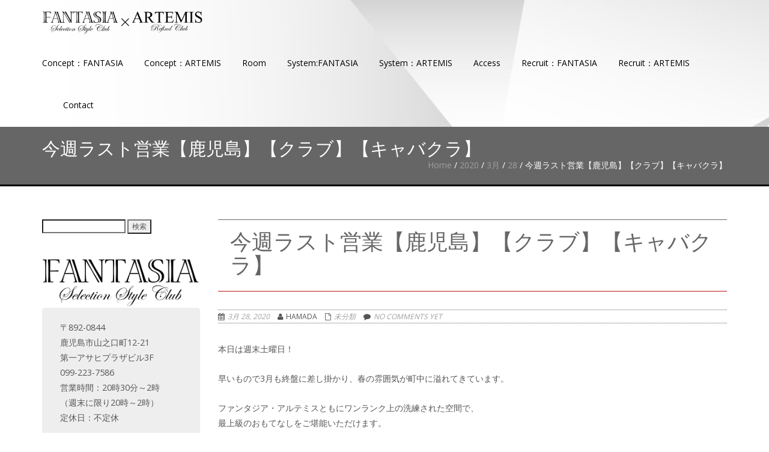

--- FILE ---
content_type: text/html; charset=UTF-8
request_url: http://fantasia-artemis.jp/2020/03/28/%E4%BB%8A%E9%80%B1%E3%83%A9%E3%82%B9%E3%83%88%E5%96%B6%E6%A5%AD%E3%80%90%E9%B9%BF%E5%85%90%E5%B3%B6%E3%80%91%E3%80%90%E3%82%AF%E3%83%A9%E3%83%96%E3%80%91%E3%80%90%E3%82%AD%E3%83%A3%E3%83%90%E3%82%AF/
body_size: 9203
content:
<!DOCTYPE html>
<html lang="ja" class="no-js">
<head>
	<meta charset="UTF-8">
	<meta name="viewport" content="width=device-width">
	<link rel="profile" href="http://gmpg.org/xfn/11">
	<link rel="pingback" href="http://fantasia-artemis.jp/xmlrpc.php">
	<!--[if lt IE 9]>
	<script src="http://fantasia-artemis.jp/wp-content/themes/onetone/js/html5.js"></script>
	<![endif]-->
<title>今週ラスト営業【鹿児島】【クラブ】【キャバクラ】 | FANTASIA×ARTEMIS</title>

<!-- All in One SEO Pack 2.3.4.1 by Michael Torbert of Semper Fi Web Design[384,440] -->
<meta name="description" itemprop="description" content="本日は週末土曜日！ 早いもので3月も終盤に差し掛かり、春の雰囲気が町中に溢れてきています。 ファンタジア・アルテミスともにワンランク上の洗練された空間で、 最上級のおもてなしをご堪能いただけます。 他店とは一味違った当店を是非ご指名くださいませ。 ご来店お待ちしております。" />

<link rel="canonical" href="http://fantasia-artemis.jp/2020/03/28/%e4%bb%8a%e9%80%b1%e3%83%a9%e3%82%b9%e3%83%88%e5%96%b6%e6%a5%ad%e3%80%90%e9%b9%bf%e5%85%90%e5%b3%b6%e3%80%91%e3%80%90%e3%82%af%e3%83%a9%e3%83%96%e3%80%91%e3%80%90%e3%82%ad%e3%83%a3%e3%83%90%e3%82%af/" />
<!-- /all in one seo pack -->
<link rel="alternate" type="application/rss+xml" title="FANTASIA×ARTEMIS &raquo; フィード" href="http://fantasia-artemis.jp/feed/" />
<link rel="alternate" type="application/rss+xml" title="FANTASIA×ARTEMIS &raquo; コメントフィード" href="http://fantasia-artemis.jp/comments/feed/" />
		<script type="text/javascript">
			window._wpemojiSettings = {"baseUrl":"https:\/\/s.w.org\/images\/core\/emoji\/72x72\/","ext":".png","source":{"concatemoji":"http:\/\/fantasia-artemis.jp\/wp-includes\/js\/wp-emoji-release.min.js?ver=4.4.33"}};
			!function(e,n,t){var a;function i(e){var t=n.createElement("canvas"),a=t.getContext&&t.getContext("2d"),i=String.fromCharCode;return!(!a||!a.fillText)&&(a.textBaseline="top",a.font="600 32px Arial","flag"===e?(a.fillText(i(55356,56806,55356,56826),0,0),3e3<t.toDataURL().length):"diversity"===e?(a.fillText(i(55356,57221),0,0),t=a.getImageData(16,16,1,1).data,a.fillText(i(55356,57221,55356,57343),0,0),(t=a.getImageData(16,16,1,1).data)[0],t[1],t[2],t[3],!0):("simple"===e?a.fillText(i(55357,56835),0,0):a.fillText(i(55356,57135),0,0),0!==a.getImageData(16,16,1,1).data[0]))}function o(e){var t=n.createElement("script");t.src=e,t.type="text/javascript",n.getElementsByTagName("head")[0].appendChild(t)}t.supports={simple:i("simple"),flag:i("flag"),unicode8:i("unicode8"),diversity:i("diversity")},t.DOMReady=!1,t.readyCallback=function(){t.DOMReady=!0},t.supports.simple&&t.supports.flag&&t.supports.unicode8&&t.supports.diversity||(a=function(){t.readyCallback()},n.addEventListener?(n.addEventListener("DOMContentLoaded",a,!1),e.addEventListener("load",a,!1)):(e.attachEvent("onload",a),n.attachEvent("onreadystatechange",function(){"complete"===n.readyState&&t.readyCallback()})),(a=t.source||{}).concatemoji?o(a.concatemoji):a.wpemoji&&a.twemoji&&(o(a.twemoji),o(a.wpemoji)))}(window,document,window._wpemojiSettings);
		</script>
		<style type="text/css">
img.wp-smiley,
img.emoji {
	display: inline !important;
	border: none !important;
	box-shadow: none !important;
	height: 1em !important;
	width: 1em !important;
	margin: 0 .07em !important;
	vertical-align: -0.1em !important;
	background: none !important;
	padding: 0 !important;
}
</style>
<link rel='stylesheet' id='contact-form-7-css'  href='http://fantasia-artemis.jp/wp-content/plugins/contact-form-7/includes/css/styles.css?ver=4.4.2' type='text/css' media='all' />
<link rel='stylesheet' id='font-awesome-css'  href='http://fantasia-artemis.jp/wp-content/plugins/magee-shortcodes/assets/font-awesome/css/font-awesome.css?ver=4.4.0' type='text/css' media='' />
<link rel='stylesheet' id='bootstrap-css'  href='http://fantasia-artemis.jp/wp-content/plugins/magee-shortcodes/assets/bootstrap/css/bootstrap.min.css?ver=3.3.4' type='text/css' media='' />
<link rel='stylesheet' id='prettyPhoto-css'  href='http://fantasia-artemis.jp/wp-content/plugins/magee-shortcodes/assets/css/prettyPhoto.css?ver=4.4.33' type='text/css' media='' />
<link rel='stylesheet' id='twentytwenty-css'  href='http://fantasia-artemis.jp/wp-content/plugins/magee-shortcodes/assets/css/twentytwenty.css?ver=4.4.33' type='text/css' media='' />
<link rel='stylesheet' id='animate-css'  href='http://fantasia-artemis.jp/wp-content/plugins/magee-shortcodes/assets/css/animate.css?ver=4.4.33' type='text/css' media='' />
<link rel='stylesheet' id='magee-shortcode-css'  href='http://fantasia-artemis.jp/wp-content/plugins/magee-shortcodes/assets/css/shortcode.css?ver=1.5.6' type='text/css' media='' />
<link rel='stylesheet' id='whats-new-style-css'  href='http://fantasia-artemis.jp/wp-content/plugins/whats-new-genarator/whats-new.css?ver=1.11.2' type='text/css' media='all' />
<link rel='stylesheet' id='Yanone-Kaffeesatz-css'  href='//fonts.googleapis.com/css?family=Open+Sans%3A300%2C400%2C700%7CYanone+Kaffeesatz&#038;ver=4.4.33' type='text/css' media='' />
<link rel='stylesheet' id='onetone-font-awesome-css'  href='http://fantasia-artemis.jp/wp-content/themes/onetone/plugins/font-awesome/css/font-awesome.min.css?ver=4.3.0' type='text/css' media='' />
<link rel='stylesheet' id='onetone-bootstrap-css'  href='http://fantasia-artemis.jp/wp-content/themes/onetone/plugins/bootstrap/css/bootstrap.min.css?ver=3.3.4' type='text/css' media='' />
<link rel='stylesheet' id='onetone-owl-carousel-css'  href='http://fantasia-artemis.jp/wp-content/themes/onetone/css/owl.carousel.css?ver=1.3.3' type='text/css' media='' />
<link rel='stylesheet' id='onetone-owl-theme-css'  href='http://fantasia-artemis.jp/wp-content/themes/onetone/css/owl.theme.css?ver=1.3.3' type='text/css' media='' />
<link rel='stylesheet' id='onetone-main-css'  href='http://fantasia-artemis.jp/wp-content/themes/onetone/style.css?ver=1.6.5' type='text/css' media='all' />
<style id='onetone-main-inline-css' type='text/css'>
header .site-name,header .site-description,header .site-tagline{ color:#CC9966;}.site{}.fxd-header {
		background-color: rgba(255,255,255,0.7);
		}.fxd-header{background-color: rgba(255,255,255,0.7);}
.fxd-header .site-nav > ul > li > a {font-size:14px;}
.fxd-header img.site-logo{ width:200px;}
.top-bar{background-color:#ffffff;}.top-bar{display:block;}header .main-header{
background-image: url(http://fantasia-artemis.jp/wp-content/uploads/2016/03/gi01a201502280300.jpg);
-webkit-background-size: cover;
								-moz-background-size: cover;
								-o-background-size: cover;
								background-size: cover;
background-repeat:repeat;}
.site-nav > ul > li > a{padding-top:0px}.site-nav > ul > li > a{padding-bottom:0px}.post-inner,.page-inner{padding-top:55px;}.post-inner,.page-inner{padding-bottom:40px;}.col-lg-1, .col-lg-10, .col-lg-11, .col-lg-12, .col-lg-2, .col-lg-3, .col-lg-4, .col-lg-5, .col-lg-6, .col-lg-7, .col-lg-8, .col-lg-9, .col-md-1, .col-md-10, .col-md-11, .col-md-12, .col-md-2, .col-md-3, .col-md-4, .col-md-5, .col-md-6, .col-md-7, .col-md-8, .col-md-9, .col-sm-1, .col-sm-10, .col-sm-11, .col-sm-12, .col-sm-2, .col-sm-3, .col-sm-4, .col-sm-5, .col-sm-6, .col-sm-7, .col-sm-8, .col-sm-9, .col-xs-1, .col-xs-10, .col-xs-11, .col-xs-12, .col-xs-2, .col-xs-3, .col-xs-4, .col-xs-5, .col-xs-6, .col-xs-7, .col-xs-8, .col-xs-9{margin-top:0px;}.col-lg-1, .col-lg-10, .col-lg-11, .col-lg-12, .col-lg-2, .col-lg-3, .col-lg-4, .col-lg-5, .col-lg-6, .col-lg-7, .col-lg-8, .col-lg-9, .col-md-1, .col-md-10, .col-md-11, .col-md-12, .col-md-2, .col-md-3, .col-md-4, .col-md-5, .col-md-6, .col-md-7, .col-md-8, .col-md-9, .col-sm-1, .col-sm-10, .col-sm-11, .col-sm-12, .col-sm-2, .col-sm-3, .col-sm-4, .col-sm-5, .col-sm-6, .col-sm-7, .col-sm-8, .col-sm-9, .col-xs-1, .col-xs-10, .col-xs-11, .col-xs-12, .col-xs-2, .col-xs-3, .col-xs-4, .col-xs-5, .col-xs-6, .col-xs-7, .col-xs-8, .col-xs-9{margin-bottom:20px;}body{margin:0px;}
</style>
<link rel='stylesheet' id='onetone-onetone-css'  href='http://fantasia-artemis.jp/wp-content/themes/onetone/css/onetone.css?ver=1.6.5' type='text/css' media='' />
<link rel='stylesheet' id='onetone-ms-css'  href='http://fantasia-artemis.jp/wp-content/themes/onetone/css/onetone-ms.css?ver=1.6.5' type='text/css' media='' />
<link rel='stylesheet' id='onetone-scheme'  href='http://fantasia-artemis.jp/wp-content/themes/onetone/css/scheme.less?ver=1.6.5' type='text/less' media='' />
<script type='text/javascript' src='http://fantasia-artemis.jp/wp-includes/js/jquery/jquery.js?ver=1.11.3'></script>
<script type='text/javascript' src='http://fantasia-artemis.jp/wp-includes/js/jquery/jquery-migrate.min.js?ver=1.2.1'></script>
<script type='text/javascript' src='http://fantasia-artemis.jp/wp-content/plugins/wp-google-analytics-events/js/ga-scroll-events.js?ver=4.4.33'></script>
<script type='text/javascript' src='http://fantasia-artemis.jp/wp-content/plugins/magee-shortcodes/assets/bootstrap/js/bootstrap.min.js?ver=3.3.4'></script>
<script type='text/javascript' src='http://fantasia-artemis.jp/wp-content/plugins/magee-shortcodes/assets/js/jquery.waypoints.js?ver=2.0.5'></script>
<script type='text/javascript' src='http://fantasia-artemis.jp/wp-content/plugins/magee-shortcodes/assets/jquery-countdown/jquery.countdown.min.js?ver=2.0.4'></script>
<script type='text/javascript' src='http://fantasia-artemis.jp/wp-content/plugins/magee-shortcodes/assets/jquery-easy-pie-chart/jquery.easypiechart.min.js?ver=2.1.7'></script>
<script type='text/javascript' src='http://fantasia-artemis.jp/wp-content/plugins/magee-shortcodes/assets/js/jquery.prettyPhoto.js?ver=3.1.6'></script>
<script type='text/javascript' src='http://fantasia-artemis.jp/wp-content/plugins/magee-shortcodes/assets/js/jquery.event.move.js?ver=1.3.6'></script>
<script type='text/javascript' src='http://fantasia-artemis.jp/wp-content/plugins/magee-shortcodes/assets/js/jquery.twentytwenty.js?ver=4.4.33'></script>
<script type='text/javascript' src='http://fantasia-artemis.jp/wp-content/plugins/magee-shortcodes/assets/js/chart.min.js?ver=2.1.4'></script>
<script type='text/javascript' src='http://fantasia-artemis.jp/wp-content/plugins/magee-shortcodes/assets/js/moment.js?ver=2.12.0'></script>
<script type='text/javascript' src='http://fantasia-artemis.jp/wp-content/themes/onetone/plugins/bootstrap/js/bootstrap.min.js?ver=3.3.4%20'></script>
<script type='text/javascript' src='http://fantasia-artemis.jp/wp-content/themes/onetone/plugins/jquery.nav.js?ver=1.4.14%20'></script>
<script type='text/javascript' src='http://fantasia-artemis.jp/wp-content/themes/onetone/plugins/jquery.scrollTo.js?ver=1.4.14%20'></script>
<link rel='https://api.w.org/' href='http://fantasia-artemis.jp/wp-json/' />
<link rel="EditURI" type="application/rsd+xml" title="RSD" href="http://fantasia-artemis.jp/xmlrpc.php?rsd" />
<link rel="wlwmanifest" type="application/wlwmanifest+xml" href="http://fantasia-artemis.jp/wp-includes/wlwmanifest.xml" /> 
<link rel='prev' title='ついに&#8230;【鹿児島】【クラブ】【キャバクラ】' href='http://fantasia-artemis.jp/2020/03/27/%e3%81%a4%e3%81%84%e3%81%ab-%e3%80%90%e9%b9%bf%e5%85%90%e5%b3%b6%e3%80%91%e3%80%90%e3%82%af%e3%83%a9%e3%83%96%e3%80%91%e3%80%90%e3%82%ad%e3%83%a3%e3%83%90%e3%82%af%e3%83%a9%e3%80%91/' />
<link rel='next' title='雨続き【鹿児島】【クラブ】【キャバクラ】' href='http://fantasia-artemis.jp/2020/03/30/%e9%9b%a8%e7%b6%9a%e3%81%8d%e3%80%90%e9%b9%bf%e5%85%90%e5%b3%b6%e3%80%91%e3%80%90%e3%82%af%e3%83%a9%e3%83%96%e3%80%91%e3%80%90%e3%82%ad%e3%83%a3%e3%83%90%e3%82%af%e3%83%a9%e3%80%91/' />
<meta name="generator" content="WordPress 4.4.33" />
<link rel='shortlink' href='http://fantasia-artemis.jp/?p=3175' />
<link rel="alternate" type="application/json+oembed" href="http://fantasia-artemis.jp/wp-json/oembed/1.0/embed?url=http%3A%2F%2Ffantasia-artemis.jp%2F2020%2F03%2F28%2F%25e4%25bb%258a%25e9%2580%25b1%25e3%2583%25a9%25e3%2582%25b9%25e3%2583%2588%25e5%2596%25b6%25e6%25a5%25ad%25e3%2580%2590%25e9%25b9%25bf%25e5%2585%2590%25e5%25b3%25b6%25e3%2580%2591%25e3%2580%2590%25e3%2582%25af%25e3%2583%25a9%25e3%2583%2596%25e3%2580%2591%25e3%2580%2590%25e3%2582%25ad%25e3%2583%25a3%25e3%2583%2590%25e3%2582%25af%2F" />
<link rel="alternate" type="text/xml+oembed" href="http://fantasia-artemis.jp/wp-json/oembed/1.0/embed?url=http%3A%2F%2Ffantasia-artemis.jp%2F2020%2F03%2F28%2F%25e4%25bb%258a%25e9%2580%25b1%25e3%2583%25a9%25e3%2582%25b9%25e3%2583%2588%25e5%2596%25b6%25e6%25a5%25ad%25e3%2580%2590%25e9%25b9%25bf%25e5%2585%2590%25e5%25b3%25b6%25e3%2580%2591%25e3%2580%2590%25e3%2582%25af%25e3%2583%25a9%25e3%2583%2596%25e3%2580%2591%25e3%2580%2590%25e3%2582%25ad%25e3%2583%25a3%25e3%2583%2590%25e3%2582%25af%2F&#038;format=xml" />
<!-- Favicon Rotator -->
<link rel="shortcut icon" href="http://fantasia-artemis.jp/wp-content/uploads/2016/04/1194-16x16.png" />
<!-- End Favicon Rotator -->
        <script>
                if (typeof ga === 'undefined') {
                  (function(i,s,o,g,r,a,m){i['GoogleAnalyticsObject']=r;i[r]=i[r]||function(){
                  (i[r].q=i[r].q||[]).push(arguments)},i[r].l=1*new Date();a=s.createElement(o),
                  m=s.getElementsByTagName(o)[0];a.async=1;a.src=g;m.parentNode.insertBefore(a,m)
                  })(window,document,'script','//www.google-analytics.com/analytics.js','ga');

                  ga('create','UA-76030484-1', 'fantasia-artemis.jp');                  ga('send', 'pageview');
                                }
            </script> <script>
  (function(i,s,o,g,r,a,m){i['GoogleAnalyticsObject']=r;i[r]=i[r]||function(){
  (i[r].q=i[r].q||[]).push(arguments)},i[r].l=1*new Date();a=s.createElement(o),
  m=s.getElementsByTagName(o)[0];a.async=1;a.src=g;m.parentNode.insertBefore(a,m)
  })(window,document,'script','//www.google-analytics.com/analytics.js','ga');

  ga('create', 'UA-76030484-1', 'auto');
  ga('send', 'pageview');

</script>
</head>
<body class="single single-post postid-3175 single-format-standard page blog">
	<div class="wrapper">
		<div class="top-wrap">
                    <!--Header-->
            <header class="header-wrap logo-left ">
                             <div class="top-bar">
                    <div class="container">
                        <div class="top-bar-left">
                            <div class="top-bar-info"></div>                      
                        </div>
                        <div class="top-bar-right">
                          <div class="top-bar-info"></div>                        </div>
                    </div>
                </div>
                                 
                <div class="main-header ">
                    <div class="container">
                        <div class="logo-box">
                                                
                            <a href="http://fantasia-artemis.jp/">
                            <img class="site-logo normal_logo" alt="FANTASIA×ARTEMIS" src="http://fantasia-artemis.jp/wp-content/uploads/2016/04/FANTASIA-ARTEMISロゴ.png" />
                            </a>
                                                 <a href="http://fantasia-artemis.jp/">
					<img src="http://fantasia-artemis.jp/wp-content/uploads/2016/04/FANTASIA-ARTEMISロゴ.png" alt="FANTASIA×ARTEMIS" style="width:;max-height:; height: auto !important" class="site-logo retina_logo" />
					 </a>
                                                                             <div class="name-box" style=" display:block;">
                                <a href="http://fantasia-artemis.jp/"><h1 class="site-name">FANTASIA×ARTEMIS</h1></a>
                                <span class="site-tagline">鹿児島市文化通りのキャバクラ・クラブ</span>
                            </div>
                            
                        </div>
                        <button class="site-nav-toggle">
                            <span class="sr-only">Toggle navigation</span>
                            <i class="fa fa-bars fa-2x"></i>
                        </button>
                        <nav class="site-nav" role="navigation">
                            <ul id="menu-main" class="main-nav"><li id="menu-item-146" class="menu-item menu-item-type-post_type menu-item-object-page menu-item-146"><a href="http://fantasia-artemis.jp/concept%ef%bc%9afantasia/"><span>Concept：FANTASIA</span></a></li>
<li id="menu-item-200" class="menu-item menu-item-type-post_type menu-item-object-page menu-item-200"><a href="http://fantasia-artemis.jp/concept%ef%bc%9aartemis/"><span>Concept：ARTEMIS</span></a></li>
<li id="menu-item-199" class="menu-item menu-item-type-post_type menu-item-object-page menu-item-199"><a href="http://fantasia-artemis.jp/room-2/"><span>Room</span></a></li>
<li id="menu-item-319" class="menu-item menu-item-type-post_type menu-item-object-page menu-item-319"><a href="http://fantasia-artemis.jp/systemfantasia/"><span>System:FANTASIA</span></a></li>
<li id="menu-item-314" class="menu-item menu-item-type-post_type menu-item-object-page menu-item-314"><a href="http://fantasia-artemis.jp/system%ef%bc%9aartemis/"><span>System：ARTEMIS</span></a></li>
<li id="menu-item-318" class="menu-item menu-item-type-post_type menu-item-object-page menu-item-318"><a href="http://fantasia-artemis.jp/access/"><span>Access</span></a></li>
<li id="menu-item-317" class="menu-item menu-item-type-post_type menu-item-object-page menu-item-317"><a href="http://fantasia-artemis.jp/recruit%ef%bc%9afantasia/"><span>Recruit：FANTASIA</span></a></li>
<li id="menu-item-316" class="menu-item menu-item-type-post_type menu-item-object-page menu-item-316"><a href="http://fantasia-artemis.jp/recruit%ef%bc%9aartemis/"><span>Recruit：ARTEMIS</span></a></li>
<li id="menu-item-315" class="menu-item menu-item-type-post_type menu-item-object-page menu-item-315"><a href="http://fantasia-artemis.jp/contact/"><span>Contact</span></a></li>
</ul>                        </nav>
                    </div>
                </div>
                
                                        
                <div class="fxd-header">
                    <div class="container">
                        <div class="logo-box">
                                                    <div class="name-box" style=" display:block;">
                                <a href="http://fantasia-artemis.jp/"><h1 class="site-name">FANTASIA×ARTEMIS</h1></a>
                                <span class="site-tagline">鹿児島市文化通りのキャバクラ・クラブ</span>
                            </div>
                            
                        </div>
                        <button class="site-nav-toggle">
                            <span class="sr-only">Toggle navigation</span>
                            <i class="fa fa-bars fa-2x"></i>
                        </button>
                        <nav class="site-nav" role="navigation">
                            <ul id="menu-main" class="main-nav"><li class="menu-item menu-item-type-post_type menu-item-object-page menu-item-146"><a href="http://fantasia-artemis.jp/concept%ef%bc%9afantasia/"><span>Concept：FANTASIA</span></a></li>
<li class="menu-item menu-item-type-post_type menu-item-object-page menu-item-200"><a href="http://fantasia-artemis.jp/concept%ef%bc%9aartemis/"><span>Concept：ARTEMIS</span></a></li>
<li class="menu-item menu-item-type-post_type menu-item-object-page menu-item-199"><a href="http://fantasia-artemis.jp/room-2/"><span>Room</span></a></li>
<li class="menu-item menu-item-type-post_type menu-item-object-page menu-item-319"><a href="http://fantasia-artemis.jp/systemfantasia/"><span>System:FANTASIA</span></a></li>
<li class="menu-item menu-item-type-post_type menu-item-object-page menu-item-314"><a href="http://fantasia-artemis.jp/system%ef%bc%9aartemis/"><span>System：ARTEMIS</span></a></li>
<li class="menu-item menu-item-type-post_type menu-item-object-page menu-item-318"><a href="http://fantasia-artemis.jp/access/"><span>Access</span></a></li>
<li class="menu-item menu-item-type-post_type menu-item-object-page menu-item-317"><a href="http://fantasia-artemis.jp/recruit%ef%bc%9afantasia/"><span>Recruit：FANTASIA</span></a></li>
<li class="menu-item menu-item-type-post_type menu-item-object-page menu-item-316"><a href="http://fantasia-artemis.jp/recruit%ef%bc%9aartemis/"><span>Recruit：ARTEMIS</span></a></li>
<li class="menu-item menu-item-type-post_type menu-item-object-page menu-item-315"><a href="http://fantasia-artemis.jp/contact/"><span>Contact</span></a></li>
</ul>                        </nav>
                    </div>
                </div>
                
                                          
            </header>
            <div class="slider-wrap"></div>
        </div><article id="post-3175" class="post-3175 post type-post status-publish format-standard hentry category-1">
<section class="page-title-bar title-left no-subtitle" style="">
            <div class="container">
                <hgroup class="page-title">
                    <h1>今週ラスト営業【鹿児島】【クラブ】【キャバクラ】</h1>
                </hgroup>
                
		<div class="breadcrumb-nav breadcrumbs" itemprop="breadcrumb">
			<span class="trail-before"><div class=''></span> 
			<span class="trail-begin"><a href="http://fantasia-artemis.jp" title="FANTASIA×ARTEMIS" rel="home">Home</a></span>
			 <span class="sep">/</span> <a href="http://fantasia-artemis.jp/2020/">2020</a>
			 <span class="sep">/</span> <a href="http://fantasia-artemis.jp/2020/03/">3月</a>
			 <span class="sep">/</span> <a href="http://fantasia-artemis.jp/2020/03/28/">28</a>
			 <span class="sep">/</span> <span class="trail-end">今週ラスト営業【鹿児島】【クラブ】【キャバクラ】</span>
			 <span class="trail-after"></div></span>
		</div> 
                <div class="clearfix"></div>            
            </div>
        </section>
        
<div class="post-wrap">
            <div class="container">
                <div class="post-inner row left-aside">
                    <div class="col-main">
                        <section class="post-main" role="main" id="content">
                                                    <article class="post type-post" id="">
                                                            <div class="entry-main">
                                    <div class="entry-header">                                            
                                        <h1 class="entry-title">今週ラスト営業【鹿児島】【クラブ】【キャバクラ】</h1>
                                        <ul class="entry-meta">
                                            <li class="entry-date"><i class="fa fa-calendar"></i><a href="http://fantasia-artemis.jp/2020/03/">3月 28, 2020</a></li>
                                            <li class="entry-author"><i class="fa fa-user"></i>hamada</li>
                                            <li class="entry-catagory"><i class="fa fa-file-o"></i><a href="http://fantasia-artemis.jp/category/%e6%9c%aa%e5%88%86%e9%a1%9e/" rel="category tag">未分類</a></li>
                                            <li class="entry-comments"><i class="fa fa-comment"></i><a href="http://fantasia-artemis.jp/2020/03/28/%e4%bb%8a%e9%80%b1%e3%83%a9%e3%82%b9%e3%83%88%e5%96%b6%e6%a5%ad%e3%80%90%e9%b9%bf%e5%85%90%e5%b3%b6%e3%80%91%e3%80%90%e3%82%af%e3%83%a9%e3%83%96%e3%80%91%e3%80%90%e3%82%ad%e3%83%a3%e3%83%90%e3%82%af/#comments"><span class="comments-link">No comments yet</span></a></li>
                                              
                                            
                                        </ul>
                                    </div>
                                    <div class="entry-content">
                               <div class="feature-img-box">
                                    <div class="img-box">
                                                                                </div>                                                 
                                </div>
                                     
                                        <p>本日は週末土曜日！</p>
<p>早いもので3月も終盤に差し掛かり、春の雰囲気が町中に溢れてきています。</p>
<p>ファンタジア・アルテミスともにワンランク上の洗練された空間で、<br />
最上級のおもてなしをご堪能いただけます。</p>
<p>他店とは一味違った当店を是非ご指名くださいませ。</p>
<p>ご来店お待ちしております。</p>
   
                                            
                                    </div>
                                    <div class="entry-footer">
                                                                            </div>
                                </div>
                            </article>
<div class="clear"></div>   
<div class="telnumber">
  <div class="telnumber-box">
    <p class="telnumber1">本件に関するお問い合わせ</p>
    <p class="telnumber2">受付時間：平日17時から2時</p>
  </div>
  <img src="http://fantasia-artemis.jp/wp-content/uploads/2016/04/電話番号.png" alt="電話番号">
<div class="clear"></div>
</div>
                            <div class="post-attributes">
                                <!--About Author-->
                                <div class="about-author">
                                    <h3>About the author: hamada</h3>
                                    <div class="author-avatar">
                                                                            </div>
                                    <div class="author-description">
                                                                            </div>
                                </div>
                                
                                			                                                        <!--About Author End-->
                                <!--Related Posts-->
                                <div class="related-posts">
                                        <h3>Related Posts</h3>
                                        <div class="multi-carousel onetone-related-posts owl-carousel owl-theme">
                                        
                                            							                                                                        <div class="owl-item">
                                            <div class="post-grid-box">
                                                                <div class="img-box figcaption-middle text-center from-left fade-in">
                                                                    <a href="http://fantasia-artemis.jp/2017/06/19/%e6%9c%ac%e6%97%a5%e3%81%af%e3%83%95%e3%82%a1%e3%83%b3%e3%82%bf%e3%82%b8%e3%82%a2%e4%b8%80%e3%83%8e%e5%ae%ae%e7%91%a0%e8%a1%a3%e3%81%95%e3%82%93%e3%81%ae%e3%83%90%e3%83%bc%e3%82%b9%e3%83%87%e3%83%bc/">
                                                                        <img src="http://fantasia-artemis.jp/wp-content/uploads/2017/06/rui.jpg" class="feature-img"/>
                                                                        <div class="img-overlay">
                                                                            <div class="img-overlay-container">
                                                                                <div class="img-overlay-content">
                                                                                    <i class="fa fa-link"></i>
                                                                                </div>
                                                                            </div>
                                                                        </div>
                                                                    </a>                                                  
                                                                </div>
                                                                <div class="img-caption">
                                                                    <a href="http://fantasia-artemis.jp/2017/06/19/%e6%9c%ac%e6%97%a5%e3%81%af%e3%83%95%e3%82%a1%e3%83%b3%e3%82%bf%e3%82%b8%e3%82%a2%e4%b8%80%e3%83%8e%e5%ae%ae%e7%91%a0%e8%a1%a3%e3%81%95%e3%82%93%e3%81%ae%e3%83%90%e3%83%bc%e3%82%b9%e3%83%87%e3%83%bc/"><h4>本日はファンタジア一ノ宮瑠衣さんのバースデーイベント！！【クラブ】【キャバクラ】【鹿児島】</h4></a>
                                                                    <ul class="entry-meta">
                                                                        <li class="entry-date"><i class="fa fa-calendar"></i>6月 19, 2017</li>
                                                                        <li class="entry-author"><i class="fa fa-user"></i>hamada</li>
                                                                    </ul>
                                                                </div>
                                                            </div>
                                                            </div>
                                            							                                                                        <div class="owl-item">
                                            <div class="post-grid-box">
                                                                <div class="img-box figcaption-middle text-center from-left fade-in">
                                                                    <a href="http://fantasia-artemis.jp/2017/06/09/%e6%9c%ac%e6%97%a56%e6%9c%889%e6%97%a5%e3%81%afartemis%e3%81%82%e3%81%99%e3%81%8b%e3%81%95%e3%82%93%e3%81%ae%e3%83%90%e3%83%bc%e3%82%b9%e3%83%87%e3%83%bc%e3%82%a4%e3%83%99%e3%83%b3%e3%83%88%e3%80%90/">
                                                                        <img src="http://fantasia-artemis.jp/wp-content/uploads/2017/06/3b8a30bbf0e95e55d710337fd6ebd01c.jpg" class="feature-img"/>
                                                                        <div class="img-overlay">
                                                                            <div class="img-overlay-container">
                                                                                <div class="img-overlay-content">
                                                                                    <i class="fa fa-link"></i>
                                                                                </div>
                                                                            </div>
                                                                        </div>
                                                                    </a>                                                  
                                                                </div>
                                                                <div class="img-caption">
                                                                    <a href="http://fantasia-artemis.jp/2017/06/09/%e6%9c%ac%e6%97%a56%e6%9c%889%e6%97%a5%e3%81%afartemis%e3%81%82%e3%81%99%e3%81%8b%e3%81%95%e3%82%93%e3%81%ae%e3%83%90%e3%83%bc%e3%82%b9%e3%83%87%e3%83%bc%e3%82%a4%e3%83%99%e3%83%b3%e3%83%88%e3%80%90/"><h4>本日6月9日はARTEMISあすかさんのバースデーイベント【クラブ】【キャバクラ】【鹿児島】</h4></a>
                                                                    <ul class="entry-meta">
                                                                        <li class="entry-date"><i class="fa fa-calendar"></i>6月 09, 2017</li>
                                                                        <li class="entry-author"><i class="fa fa-user"></i>hamada</li>
                                                                    </ul>
                                                                </div>
                                                            </div>
                                                            </div>
                                            							                                                                        <div class="owl-item">
                                            <div class="post-grid-box">
                                                                <div class="img-box figcaption-middle text-center from-left fade-in">
                                                                    <a href="http://fantasia-artemis.jp/2017/05/20/%e6%9c%ac%e6%97%a5%e3%81%affantasia%e3%81%a7%e3%83%90%e3%83%bc%e3%82%b9%e3%83%87%e3%83%bc%e3%82%a4%e3%83%99%e3%83%b3%e3%83%88%e3%81%8c%e9%96%8b%e5%82%ac%e3%81%95%e3%82%8c%e3%81%be%e3%81%99%e3%80%82/">
                                                                        <img src="http://fantasia-artemis.jp/wp-content/uploads/2017/05/yumebirth.jpg" class="feature-img"/>
                                                                        <div class="img-overlay">
                                                                            <div class="img-overlay-container">
                                                                                <div class="img-overlay-content">
                                                                                    <i class="fa fa-link"></i>
                                                                                </div>
                                                                            </div>
                                                                        </div>
                                                                    </a>                                                  
                                                                </div>
                                                                <div class="img-caption">
                                                                    <a href="http://fantasia-artemis.jp/2017/05/20/%e6%9c%ac%e6%97%a5%e3%81%affantasia%e3%81%a7%e3%83%90%e3%83%bc%e3%82%b9%e3%83%87%e3%83%bc%e3%82%a4%e3%83%99%e3%83%b3%e3%83%88%e3%81%8c%e9%96%8b%e5%82%ac%e3%81%95%e3%82%8c%e3%81%be%e3%81%99%e3%80%82/"><h4>本日はFANTASIAでバースデーイベントが開催されます。【クラブ】【キャバクラ】【鹿児島】</h4></a>
                                                                    <ul class="entry-meta">
                                                                        <li class="entry-date"><i class="fa fa-calendar"></i>5月 20, 2017</li>
                                                                        <li class="entry-author"><i class="fa fa-user"></i>hamada</li>
                                                                    </ul>
                                                                </div>
                                                            </div>
                                                            </div>
                                            							                                                                        <div class="owl-item">
                                            <div class="post-grid-box">
                                                                <div class="img-box figcaption-middle text-center from-left fade-in">
                                                                    <a href="http://fantasia-artemis.jp/2017/04/22/%e6%9c%ac%e6%97%a522%e6%97%a5%e3%81%af%e3%82%af%e3%83%a9%e3%83%96-%e3%82%a2%e3%83%ab%e3%83%86%e3%83%9f%e3%82%b9%e8%98%ad%e3%81%95%e3%82%93%e3%81%ae%e3%83%90%e3%83%bc%e3%82%b9%e3%83%87%e3%83%bc/">
                                                                        <img src="http://fantasia-artemis.jp/wp-content/uploads/2017/04/4月蘭.jpg" class="feature-img"/>
                                                                        <div class="img-overlay">
                                                                            <div class="img-overlay-container">
                                                                                <div class="img-overlay-content">
                                                                                    <i class="fa fa-link"></i>
                                                                                </div>
                                                                            </div>
                                                                        </div>
                                                                    </a>                                                  
                                                                </div>
                                                                <div class="img-caption">
                                                                    <a href="http://fantasia-artemis.jp/2017/04/22/%e6%9c%ac%e6%97%a522%e6%97%a5%e3%81%af%e3%82%af%e3%83%a9%e3%83%96-%e3%82%a2%e3%83%ab%e3%83%86%e3%83%9f%e3%82%b9%e8%98%ad%e3%81%95%e3%82%93%e3%81%ae%e3%83%90%e3%83%bc%e3%82%b9%e3%83%87%e3%83%bc/"><h4>本日22日はクラブ アルテミス蘭さんのバースデーイベント【キャバクラ】【鹿児島】</h4></a>
                                                                    <ul class="entry-meta">
                                                                        <li class="entry-date"><i class="fa fa-calendar"></i>4月 22, 2017</li>
                                                                        <li class="entry-author"><i class="fa fa-user"></i>hamada</li>
                                                                    </ul>
                                                                </div>
                                                            </div>
                                                            </div>
                                            							                                                                        <div class="owl-item">
                                            <div class="post-grid-box">
                                                                <div class="img-box figcaption-middle text-center from-left fade-in">
                                                                    <a href="http://fantasia-artemis.jp/2017/04/12/%e6%9c%ac%e6%97%a5%e3%81%affantasia%e5%b9%b3%e5%b3%b0%e7%be%8e%e7%a9%82%e3%81%95%e3%82%93%e3%81%ae%e3%83%90%e3%83%bc%e3%82%b9%e3%83%87%e3%83%bc%e3%82%a4%e3%83%99%e3%83%b3%e3%83%88%ef%bc%81%e3%80%90/">
                                                                        <img src="http://fantasia-artemis.jp/wp-content/uploads/2017/04/makimiho.jpg" class="feature-img"/>
                                                                        <div class="img-overlay">
                                                                            <div class="img-overlay-container">
                                                                                <div class="img-overlay-content">
                                                                                    <i class="fa fa-link"></i>
                                                                                </div>
                                                                            </div>
                                                                        </div>
                                                                    </a>                                                  
                                                                </div>
                                                                <div class="img-caption">
                                                                    <a href="http://fantasia-artemis.jp/2017/04/12/%e6%9c%ac%e6%97%a5%e3%81%affantasia%e5%b9%b3%e5%b3%b0%e7%be%8e%e7%a9%82%e3%81%95%e3%82%93%e3%81%ae%e3%83%90%e3%83%bc%e3%82%b9%e3%83%87%e3%83%bc%e3%82%a4%e3%83%99%e3%83%b3%e3%83%88%ef%bc%81%e3%80%90/"><h4>本日はFANTASIA平峰美穂さんのバースデーイベント！【クラブ・キャバクラ】</h4></a>
                                                                    <ul class="entry-meta">
                                                                        <li class="entry-date"><i class="fa fa-calendar"></i>4月 12, 2017</li>
                                                                        <li class="entry-author"><i class="fa fa-user"></i>hamada</li>
                                                                    </ul>
                                                                </div>
                                                            </div>
                                                            </div>
                                            							                                                                        <div class="owl-item">
                                            <div class="post-grid-box">
                                                                <div class="img-box figcaption-middle text-center from-left fade-in">
                                                                    <a href="http://fantasia-artemis.jp/2017/04/11/birthday%e3%82%a4%e3%83%99%e3%83%b3%e3%83%882days%e9%96%8b%e5%82%ac%ef%bc%81%e3%80%90%e9%b9%bf%e5%85%90%e5%b3%b6-%e3%82%af%e3%83%a9%e3%83%96%e3%83%bb%e3%83%95%e3%82%a1%e3%83%b3%e3%82%bf%e3%82%b8/">
                                                                        <img src="http://fantasia-artemis.jp/wp-content/uploads/2017/04/makimiho.jpg" class="feature-img"/>
                                                                        <div class="img-overlay">
                                                                            <div class="img-overlay-container">
                                                                                <div class="img-overlay-content">
                                                                                    <i class="fa fa-link"></i>
                                                                                </div>
                                                                            </div>
                                                                        </div>
                                                                    </a>                                                  
                                                                </div>
                                                                <div class="img-caption">
                                                                    <a href="http://fantasia-artemis.jp/2017/04/11/birthday%e3%82%a4%e3%83%99%e3%83%b3%e3%83%882days%e9%96%8b%e5%82%ac%ef%bc%81%e3%80%90%e9%b9%bf%e5%85%90%e5%b3%b6-%e3%82%af%e3%83%a9%e3%83%96%e3%83%bb%e3%83%95%e3%82%a1%e3%83%b3%e3%82%bf%e3%82%b8/"><h4>Birthdayイベント2Days開催！【鹿児島 クラブ・ファンタジア】</h4></a>
                                                                    <ul class="entry-meta">
                                                                        <li class="entry-date"><i class="fa fa-calendar"></i>4月 11, 2017</li>
                                                                        <li class="entry-author"><i class="fa fa-user"></i>hamada</li>
                                                                    </ul>
                                                                </div>
                                                            </div>
                                                            </div>
                                            							                                                                        <div class="owl-item">
                                            <div class="post-grid-box">
                                                                <div class="img-box figcaption-middle text-center from-left fade-in">
                                                                    <a href="http://fantasia-artemis.jp/2017/04/10/%e3%81%84%e3%82%88%e3%81%84%e3%82%88%e6%98%8e%e6%97%a5%ef%bc%81%ef%bc%81%e3%80%91fantasia%e3%83%bbartemis%e3%80%90%e3%82%af%e3%83%a9%e3%83%96%e3%83%bb%e3%82%ad%e3%83%a3%e3%83%90%e3%82%af%e3%83%a9/">
                                                                        <img src="http://fantasia-artemis.jp/wp-content/uploads/2017/04/makimiho.jpg" class="feature-img"/>
                                                                        <div class="img-overlay">
                                                                            <div class="img-overlay-container">
                                                                                <div class="img-overlay-content">
                                                                                    <i class="fa fa-link"></i>
                                                                                </div>
                                                                            </div>
                                                                        </div>
                                                                    </a>                                                  
                                                                </div>
                                                                <div class="img-caption">
                                                                    <a href="http://fantasia-artemis.jp/2017/04/10/%e3%81%84%e3%82%88%e3%81%84%e3%82%88%e6%98%8e%e6%97%a5%ef%bc%81%ef%bc%81%e3%80%91fantasia%e3%83%bbartemis%e3%80%90%e3%82%af%e3%83%a9%e3%83%96%e3%83%bb%e3%82%ad%e3%83%a3%e3%83%90%e3%82%af%e3%83%a9/"><h4>いよいよ明日！！】FANTASIA・ARTEMIS【クラブ・キャバクラ</h4></a>
                                                                    <ul class="entry-meta">
                                                                        <li class="entry-date"><i class="fa fa-calendar"></i>4月 10, 2017</li>
                                                                        <li class="entry-author"><i class="fa fa-user"></i>hamada</li>
                                                                    </ul>
                                                                </div>
                                                            </div>
                                                            </div>
                                            							                                                                        <div class="owl-item">
                                            <div class="post-grid-box">
                                                                <div class="img-box figcaption-middle text-center from-left fade-in">
                                                                    <a href="http://fantasia-artemis.jp/2017/04/03/%e3%82%a4%e3%83%99%e3%83%b3%e3%83%88%e5%91%8a%e7%9f%a5%ef%bc%81%ef%bc%81%e3%83%95%e3%82%a1%e3%83%b3%e3%82%bf%e3%82%b8%e3%82%a2%e3%83%bb%e3%82%a2%e3%83%ab%e3%83%86%e3%83%9f%e3%82%b9%e3%80%90%e3%82%af/">
                                                                        <img src="http://fantasia-artemis.jp/wp-content/uploads/2017/04/makimiho.jpg" class="feature-img"/>
                                                                        <div class="img-overlay">
                                                                            <div class="img-overlay-container">
                                                                                <div class="img-overlay-content">
                                                                                    <i class="fa fa-link"></i>
                                                                                </div>
                                                                            </div>
                                                                        </div>
                                                                    </a>                                                  
                                                                </div>
                                                                <div class="img-caption">
                                                                    <a href="http://fantasia-artemis.jp/2017/04/03/%e3%82%a4%e3%83%99%e3%83%b3%e3%83%88%e5%91%8a%e7%9f%a5%ef%bc%81%ef%bc%81%e3%83%95%e3%82%a1%e3%83%b3%e3%82%bf%e3%82%b8%e3%82%a2%e3%83%bb%e3%82%a2%e3%83%ab%e3%83%86%e3%83%9f%e3%82%b9%e3%80%90%e3%82%af/"><h4>イベント告知！！ファンタジア・アルテミス【クラブ】【キャバクラ】　</h4></a>
                                                                    <ul class="entry-meta">
                                                                        <li class="entry-date"><i class="fa fa-calendar"></i>4月 03, 2017</li>
                                                                        <li class="entry-author"><i class="fa fa-user"></i>hamada</li>
                                                                    </ul>
                                                                </div>
                                                            </div>
                                                            </div>
                                                                                    </div>
                                    </div>
                                <!--Related Posts End-->
                                                                <!--Comments Area-->                                
                                <div class="comments-area text-left">
                                                                     </div>
                                <!--Comments End-->
                                      <nav class="post-pagination" role="navigation">
                                        <ul class="clearfix">
                                        <li class="pull-left"><a href="http://fantasia-artemis.jp/2020/03/27/%e3%81%a4%e3%81%84%e3%81%ab-%e3%80%90%e9%b9%bf%e5%85%90%e5%b3%b6%e3%80%91%e3%80%90%e3%82%af%e3%83%a9%e3%83%96%e3%80%91%e3%80%90%e3%82%ad%e3%83%a3%e3%83%90%e3%82%af%e3%83%a9%e3%80%91/" rel="prev">ついに&#8230;【鹿児島】【クラブ】【キャバクラ】</a></li><li class="pull-right"><a href="http://fantasia-artemis.jp/2020/03/30/%e9%9b%a8%e7%b6%9a%e3%81%8d%e3%80%90%e9%b9%bf%e5%85%90%e5%b3%b6%e3%80%91%e3%80%90%e3%82%af%e3%83%a9%e3%83%96%e3%80%91%e3%80%90%e3%82%ad%e3%83%a3%e3%83%90%e3%82%af%e3%83%a9%e3%80%91/" rel="next">雨続き【鹿児島】【クラブ】【キャバクラ】</a></li>                                        </ul>
                                    </nav>  
                                    
	<!-- .navigation -->
	                                      </div>
                            
                                                    </section>
                    </div>
                                        <div class="col-aside-left">
                        <aside class="blog-side left text-left">
                            <div class="widget-area">
                                <div id="search-2" class="widget widget-box widget_search"><form role="search" method="get" id="searchform" class="searchform" action="http://fantasia-artemis.jp/">
				<div>
					<label class="screen-reader-text" for="s">検索:</label>
					<input type="text" value="" name="s" id="s" />
					<input type="submit" id="searchsubmit" value="検索" />
				</div>
			</form><span class="seperator extralight-border"></span></div><div id="text-2" class="widget widget-box widget_text">			<div class="textwidget"><div class="sidebar">
<img src="http://fantasia-artemis.jp/wp-content/uploads/2016/04/fantasia手書きロゴ１.png">
<br>
<div class="sidebar-widget">
<p>〒892-0844<br>
鹿児島市山之口町12-21<br>
第一アサヒプラザビル3F<br>
099-223-7586<br>
営業時間：20時30分～2時<br>
（週末に限り20時～2時）<br>
定休日：不定休</p>
&nbsp;<br>
<a href="http://fantasia-artemis.jp/access/"><img src="http://fantasia-artemis.jp/wp-content/uploads/2016/04/場所1.png"></a>
&nbsp;<br>
<a href="http://fantasia-artemis.jp/contact/"><img src="http://fantasia-artemis.jp/wp-content/uploads/2016/04/問い合わせ.png"></a>
</div>
<br>
<br>
<img src="http://fantasia-artemis.jp/wp-content/uploads/2016/04/アルテミス手書きロゴ１.png">
<br>
<div class="sidebar-widget">
<p>〒892-0843<br>
鹿児島市千日町1-26<br>
第一ビルBF<br>
099-239-7711<br>
営業時間：20時～2時<br>
定休日：不定休</p>
&nbsp;<br>
<a href="http://fantasia-artemis.jp/access/#ARTEMIS"><img src="http://fantasia-artemis.jp/wp-content/uploads/2016/04/場所1.png"></a>
&nbsp;<br>
<a href="http://fantasia-artemis.jp/contact/"><img src="http://fantasia-artemis.jp/wp-content/uploads/2016/04/問い合わせ.png"></a>
</div>
</div></div>
		<span class="seperator extralight-border"></span></div><div id="text-3" class="widget widget-box widget_text">			<div class="textwidget"><div class="sidebar">
<a href="http://nightstyle.jp/shops/fantasia?area=kagoshima" target="_blank"><img src="http://fantasia-artemis.jp/wp-content/uploads/2016/04/nightstyle-fantasia.png"></a>
&nbsp;<br>
<a href="http://nightstyle.jp/shops/kagoshima-artemis" target="_blank"><img src="http://fantasia-artemis.jp/wp-content/uploads/2016/04/nightstyle-artemis.png"></a>
&nbsp;<br>
</div></div>
		<span class="seperator extralight-border"></span></div> 
                            </div>
                        </aside>
                    </div>
                                                        </div>
            </div>  
        </div>

      </article>
<!--Footer-->
		<footer>
        			<div class="footer-info-area">
				<div class="container">	
					<div class="site-info">
<div class="sitemap">
<a href="http://fantasia-artemis.jp/"><span>・Home</span></a>
<a href="http://fantasia-artemis.jp/concept%ef%bc%9afantasia/"><span>・Concept：FANTASIA</span></a>
<a href="http://fantasia-artemis.jp/concept%ef%bc%9aartemis/"><span>・Concept：ARTEMIS</span></a>
<a href="http://fantasia-artemis.jp/room-2/"><span>・Room</span></a>
<a href="http://fantasia-artemis.jp/systemfantasia/"><span>・System : FANTASIA</span></a>
<a href="http://fantasia-artemis.jp/system%ef%bc%9aartemis/"><span>・System：ARTEMIS</span></a>
<a href="http://fantasia-artemis.jp/access/"><span>・Access</span></a>
<a href="http://fantasia-artemis.jp/recruit%ef%bc%9afantasia/"><span>・Recruit：FANTASIA</span></a>
<a href="http://fantasia-artemis.jp/recruit%ef%bc%9aartemis/"><span>・Recruit：ARTEMIS</span></a>
<a href="http://fantasia-artemis.jp/contact/"><span>・Contact</span></a>
<a href="http://fantasia-artemis.jp/サイトマップ/"><span>・Sitemap</span></a>
</div>
					  <p>Copyright © 2015 株式会社HAMADA  All Rights Reserved.</p>
					</div>
				</div>
			</div>			
		</footer>
	</div>
    <a href="javascript:;">
        	<div id="back-to-top">
        		<span class="fa fa-arrow-up"></span>
            	<span>TOP</span>
        	</div>
        </a><script type='text/javascript' src='http://fantasia-artemis.jp/wp-content/plugins/contact-form-7/includes/js/jquery.form.min.js?ver=3.51.0-2014.06.20'></script>
<script type='text/javascript'>
/* <![CDATA[ */
var _wpcf7 = {"loaderUrl":"http:\/\/fantasia-artemis.jp\/wp-content\/plugins\/contact-form-7\/images\/ajax-loader.gif","recaptchaEmpty":"\u3042\u306a\u305f\u304c\u30ed\u30dc\u30c3\u30c8\u3067\u306f\u306a\u3044\u3053\u3068\u3092\u8a3c\u660e\u3057\u3066\u304f\u3060\u3055\u3044\u3002","sending":"\u9001\u4fe1\u4e2d ..."};
/* ]]> */
</script>
<script type='text/javascript' src='http://fantasia-artemis.jp/wp-content/plugins/contact-form-7/includes/js/scripts.js?ver=4.4.2'></script>
<script type='text/javascript' src='http://fantasia-artemis.jp/wp-content/plugins/magee-shortcodes/assets/js/magee-shortcodes.js?ver=1.5.6'></script>
<script type='text/javascript' src='http://fantasia-artemis.jp/wp-content/themes/onetone/plugins/owl.carousel.js?ver=1.3.3'></script>
<script type='text/javascript' src='http://fantasia-artemis.jp/wp-content/themes/onetone/plugins/jquery.parallax-1.1.3.js?ver=1.1.3'></script>
<script type='text/javascript' src='http://fantasia-artemis.jp/wp-content/themes/onetone/plugins/respond.min.js?ver=4.4.33'></script>
<script type='text/javascript' src='http://fantasia-artemis.jp/wp-content/themes/onetone/plugins/less.min.js?ver=2.5.1'></script>
<script type='text/javascript' src='http://fantasia-artemis.jp/wp-content/themes/onetone/plugins/jquery.prettyPhoto.js?ver=3.1.5'></script>
<script type='text/javascript'>
/* <![CDATA[ */
var onetone_params = {"ajaxurl":"http:\/\/fantasia-artemis.jp\/wp-admin\/admin-ajax.php","themeurl":"http:\/\/fantasia-artemis.jp\/wp-content\/themes\/onetone","slideSpeed":"9000","sticky_header":"yes","isMobile":"0","primary_color":"#666666"};
/* ]]> */
</script>
<script type='text/javascript' src='http://fantasia-artemis.jp/wp-content/themes/onetone/js/onetone.js?ver=1.6.5'></script>
<script type='text/javascript' src='http://fantasia-artemis.jp/wp-includes/js/wp-embed.min.js?ver=4.4.33'></script>

    <!-- BEGIN: wpflow ga events array -->
    <script>

                jQuery(document).ready(function() {
                    scroll_events.bind_events( {
                        universal: 1,
                        scroll_elements: [],
                        click_elements: [{'select':'.kyouka','category':'水城 京香','action':'click','label':'','bounce':'false'},{'select':'.maria','category':'亜紅 マリア','action':'click','label':'','bounce':'false'},{'select':'.mayu','category':'黒木 麻結','action':'click','label':'','bounce':'false'},{'select':'.miku','category':'望月 美玖','action':'click','label':'','bounce':'false'},{'select':'.sumire','category':'葵 清鈴','action':'click','label':'','bounce':'false'},{'select':'.maya','category':'池水 麻耶','action':'click','label':'','bounce':'false'},{'select':'.ayano','category':'綾乃','action':'click','label':'','bounce':'false'},{'select':'.maki','category':'軽生競 まき','action':'click','label':'','bounce':'false'},{'select':'.momoka','category':'星 桃花','action':'click','label':'','bounce':'false'},{'select':'.miho','category':'平峰 美穂','action':'click','label':'','bounce':'false'},{'select':'.shizuku','category':'神谷 しずく','action':'click','label':'','bounce':'false'},{'select':'.yukina','category':'吉良 ゆきな','action':'click','label':'','bounce':'false'},{'select':'.kaede','category':'加桜 楓','action':'click','label':'','bounce':'false'},{'select':'.sena','category':'愛留屯 せな','action':'click','label':'','bounce':'false'},{'select':'.kazuha','category':'柊 一葉','action':'click','label':'','bounce':'false'},{'select':'.rina','category':'三浦 りな','action':'click','label':'','bounce':'false'},{'select':'.yukiko','category':'幸子','action':'click','label':'','bounce':'false'},{'select':'.mari','category':'式波 まり','action':'click','label':'','bounce':'false'},{'select':'.emi','category':'えみ','action':'click','label':'','bounce':'false'},{'select':'.wakana','category':'羽奏','action':'click','label':'','bounce':'false'},{'select':'.asuka','category':'あすか','action':'click','label':'','bounce':'false'},{'select':'.karen','category':'倖咲 華蓮ARTEMIS','action':'click','label':'','bounce':'false'},{'select':'.ayumi','category':'輝咲 歩ARTEMIS','action':'click','label':'','bounce':'false'},{'select':'.yuna','category':'桜井 優奈ARTEMIS','action':'click','label':'','bounce':'false'},{'select':'.hibiki','category':'ひびきARTEMIS','action':'click','label':'','bounce':'false'},{'select':'.nozomi','category':'東条 希愛ARTEMIS','action':'click','label':'','bounce':'false'},{'select':'.rei','category':'鈴ARTEMIS','action':'click','label':'','bounce':'false'},{'select':'.hana','category':'はなARTEMIS','action':'click','label':'','bounce':'false'},{'select':'.mana','category':'まなARTEMIS','action':'click','label':'','bounce':'false'},{'select':'.megu','category':'めぐ','action':'click','label':'','bounce':'false'},{'select':'.namika','category':'波夏ARTEMIS','action':'click','label':'','bounce':'false'}],
                    });
                });

    </script>
    <!-- END: wpflow ga events array -->	
</body>
</html>

--- FILE ---
content_type: text/css
request_url: http://fantasia-artemis.jp/wp-content/plugins/whats-new-genarator/whats-new.css?ver=1.11.2
body_size: 539
content:
div.whatsnew {
  margin: 10px 0;
  font-size: 120%;
  word-break: break-all;
  overflow: hidden;
  border: 0px silver solid;
  -webkit-border-radius: 3px;
  -moz-border-radius: 3px;
  -ms-border-radius: 3px;
  -o-border-radius: 3px;
  border-radius: 3px;
	 background-image: linear-gradient(
    -45deg,
    #666 25%,
    #888 25%, #888 50%,
    #666 50%, #666 75%,
    #888 75%, #888
  );
	background-size: 8px 8px;
	padding: 50px;
}


div.wn-item {
  margin: 10px 0;
  padding: 5px 0;
  border-bottom: 1px dotted #ddd;
  overflow: hidden;
  text-align: left!important;

}
div.wn-item .wn-date {
  margin: 0 10px 0 0.3em;
  padding: 0;
  border: 0;
  float: left;
  width: 8.1em;
  font-weight: normal;
  overflow: hidden;
  white-space: nowrap;
  background: #424242;
  color: #fff;
  text-align: center!important;
  -webkit-border-radius: 3px;
  -moz-border-radius: 3px;
  -ms-border-radius: 3px;
  -o-border-radius: 3px;
  border-radius: 3px;
}
div.wn-item .wn-article {
  padding: 0 2px;
  overflow: hidden;
}
div.wn-item .wn-article .newmark {
  font-size: 75%;
  padding: 1px 5px;
  vertical-align: middle;
  color: White;
  background-color: #ff4500;
  -webkit-border-radius: 3px;
  -moz-border-radius: 3px;
  -ms-border-radius: 3px;
  -o-border-radius: 3px;
  border-radius: 3px;
}
.wn-article a{
  color: #fff!important;
}
@media only screen and (min-device-width: 320px) and (max-device-width: 480px), (max-width: 900px) {
.wn-date{
	float: none!important;
}
}

--- FILE ---
content_type: text/plain
request_url: https://www.google-analytics.com/j/collect?v=1&_v=j102&a=1566652384&t=pageview&_s=1&dl=http%3A%2F%2Ffantasia-artemis.jp%2F2020%2F03%2F28%2F%25E4%25BB%258A%25E9%2580%25B1%25E3%2583%25A9%25E3%2582%25B9%25E3%2583%2588%25E5%2596%25B6%25E6%25A5%25AD%25E3%2580%2590%25E9%25B9%25BF%25E5%2585%2590%25E5%25B3%25B6%25E3%2580%2591%25E3%2580%2590%25E3%2582%25AF%25E3%2583%25A9%25E3%2583%2596%25E3%2580%2591%25E3%2580%2590%25E3%2582%25AD%25E3%2583%25A3%25E3%2583%2590%25E3%2582%25AF%2F&ul=en-us%40posix&dt=%E4%BB%8A%E9%80%B1%E3%83%A9%E3%82%B9%E3%83%88%E5%96%B6%E6%A5%AD%E3%80%90%E9%B9%BF%E5%85%90%E5%B3%B6%E3%80%91%E3%80%90%E3%82%AF%E3%83%A9%E3%83%96%E3%80%91%E3%80%90%E3%82%AD%E3%83%A3%E3%83%90%E3%82%AF%E3%83%A9%E3%80%91%20%7C%20FANTASIA%C3%97ARTEMIS&sr=1280x720&vp=1280x720&_u=IEBAAAABAAAAACAAI~&jid=1779304539&gjid=964555036&cid=1072275061.1768672430&tid=UA-76030484-1&_gid=313966186.1768672430&_r=1&_slc=1&z=1120984609
body_size: -286
content:
2,cG-B3GDQ1R572

--- FILE ---
content_type: application/javascript
request_url: http://fantasia-artemis.jp/wp-content/themes/onetone/plugins/jquery.nav.js?ver=1.4.14%20
body_size: 2187
content:
/*
 * jQuery One Page Nav Plugin
 * http://github.com/davist11/jQuery-One-Page-Nav
 *
 * Copyright (c) 2010 Trevor Davis (http://trevordavis.net)
 * Dual licensed under the MIT and GPL licenses.
 * Uses the same license as jQuery, see:
 * http://jquery.org/license
 *
 * @version 3.0.0
 *
 * Example usage:
 * $('#nav').onePageNav({
 *   currentClass: 'current',
 *   changeHash: false,
 *   scrollSpeed: 750
 * });
 */

;(function($, window, document, undefined){

	// our plugin constructor
	var OnePageNav = function(elem, options){
		this.elem = elem;
		this.$elem = $(elem);
		this.options = options;
		this.metadata = this.$elem.data('plugin-options');
		this.$win = $(window);
		this.sections = {};
		this.didScroll = false;
		this.$doc = $(document);
		this.docHeight = this.$doc.height();
	};

	// the plugin prototype
	OnePageNav.prototype = {
		defaults: {
			navItems: 'a',
			currentClass: 'current',
			changeHash: false,
			easing: 'swing',
			filter: '',
			scrollSpeed: 750,
			scrollThreshold: 0.5,
			begin: false,
			end: false,
			scrollChange: false
		},

		init: function() {
			// Introduce defaults that can be extended either
			// globally or using an object literal.
			this.config = $.extend({}, this.defaults, this.options, this.metadata);

			this.$nav = this.$elem.find(this.config.navItems);

			//Filter any links out of the nav
			if(this.config.filter !== '') {
				this.$nav = this.$nav.filter(this.config.filter);
			}

			//Handle clicks on the nav
			this.$nav.on('click.onePageNav', $.proxy(this.handleClick, this));

			//Get the section positions
			this.getPositions();

			//Handle scroll changes
			this.bindInterval();

			//Update the positions on resize too
			this.$win.on('resize.onePageNav', $.proxy(this.getPositions, this));

			return this;
		},

		adjustNav: function(self, $parent) {
			self.$elem.find('.' + self.config.currentClass).removeClass(self.config.currentClass);
			$parent.addClass(self.config.currentClass);
		},

		bindInterval: function() {
			var self = this;
			var docHeight;

			self.$win.on('scroll.onePageNav', function() {
				self.didScroll = true;
			});

			self.t = setInterval(function() {
				docHeight = self.$doc.height();

				//If it was scrolled
				if(self.didScroll) {
					self.didScroll = false;
					self.scrollChange();
				}

				//If the document height changes
				if(docHeight !== self.docHeight) {
					self.docHeight = docHeight;
					self.getPositions();
				}
			}, 250);
		},

		getHash: function($link) {
			return $link.attr('href').split('#')[1];
		},

		getPositions: function() {
			var self = this;
			var linkHref;
			var topPos;
			var $target;

			self.$nav.each(function() {
				linkHref = self.getHash($(this));
				$target = $('#' + linkHref);

				if($target.length) {
					topPos = $target.offset().top;
					self.sections[linkHref] = Math.round(topPos);
				}
			});
		},

		getSection: function(windowPos) {
			var returnValue = null;
			var windowHeight = Math.round(this.$win.height() * this.config.scrollThreshold);

			for(var section in this.sections) {
				if((this.sections[section] - windowHeight) < windowPos) {
					returnValue = section;
				}
			}

			return returnValue;
		},

		handleClick: function(e) {
			var self = this;
			var $link = $(e.currentTarget);
			var $parent = $link.parent();
			var newLoc = '#' + self.getHash($link);
            ////
			var windowWidth = jQuery(window).width(); 
			if(windowWidth < 919)
			jQuery(".top-nav").toggle();
			
			if(!$parent.hasClass(self.config.currentClass)) {
				//Start callback
				if(self.config.begin) {
					self.config.begin();
				}

				//Change the highlighted nav item
				self.adjustNav(self, $parent);

				//Removing the auto-adjust on scroll
				self.unbindInterval();

				//Scroll to the correct position
				self.scrollTo(newLoc, function() {
					//Do we need to change the hash?
					if(self.config.changeHash) {
						window.location.hash = newLoc;
					}

					//Add the auto-adjust on scroll back in
					self.bindInterval();

					//End callback
					if(self.config.end) {
						self.config.end();
					}
				});
			}

			e.preventDefault();
		},

		scrollChange: function() {
			var windowTop = this.$win.scrollTop();
			var position = this.getSection(windowTop);
			var $parent;

			//If the position is set
			if(position !== null) {
				$parent = this.$elem.find('a[href$="#' + position + '"]').parent();

				//If it's not already the current section
				if(!$parent.hasClass(this.config.currentClass)) {
					//Change the highlighted nav item
					this.adjustNav(this, $parent);

					//If there is a scrollChange callback
					if(this.config.scrollChange) {
						this.config.scrollChange($parent);
					}
				}
			}
		},

		scrollTo: function(target, callback) {
			
			if( typeof $(target).offset() !== "undefined" ){
			var offset = $(target).offset().top;

			//var id = $(target).attr('id');
			var selectorHeight = $('.sticky-header').height();   
			//if(typeof $('section.'+ id).offset() !== 'undefined'){
			//	var offset =  $('section.'+ id).offset().top -selectorHeight;
			var selectorHeight = $('.fxd-header').height(); 
			
				if( jQuery("body.admin-bar").length ){
		if(jQuery(window).width() < 765) {
				stickyTop = 46;
				
			} else {
				stickyTop = 32;
			}
	  }
	  else{
		  stickyTop = 0;
		  }
		if($(window).width() <= 919) {
					$(".site-nav").hide();
					}
						
		  selectorHeight = selectorHeight + stickyTop - 1;
		  
	        if( jQuery("header").hasClass("fxd")){
			    offset = offset - selectorHeight;	
			}else{
				if( jQuery("header").css("position") === "static")
				offset = offset - 2*selectorHeight;
				else
				 offset = offset - selectorHeight;	
			
				}
			

			$('html, body').animate({
				scrollTop: offset
			}, this.config.scrollSpeed, this.config.easing, callback);
			
			//}
			}
		},

		unbindInterval: function() {
			clearInterval(this.t);
			this.$win.unbind('scroll.onePageNav');
		}
	};

	OnePageNav.defaults = OnePageNav.prototype.defaults;

	$.fn.onePageNav = function(options) {
		return this.each(function() {
			new OnePageNav(this, options).init();
		});
	};

})( jQuery, window , document );